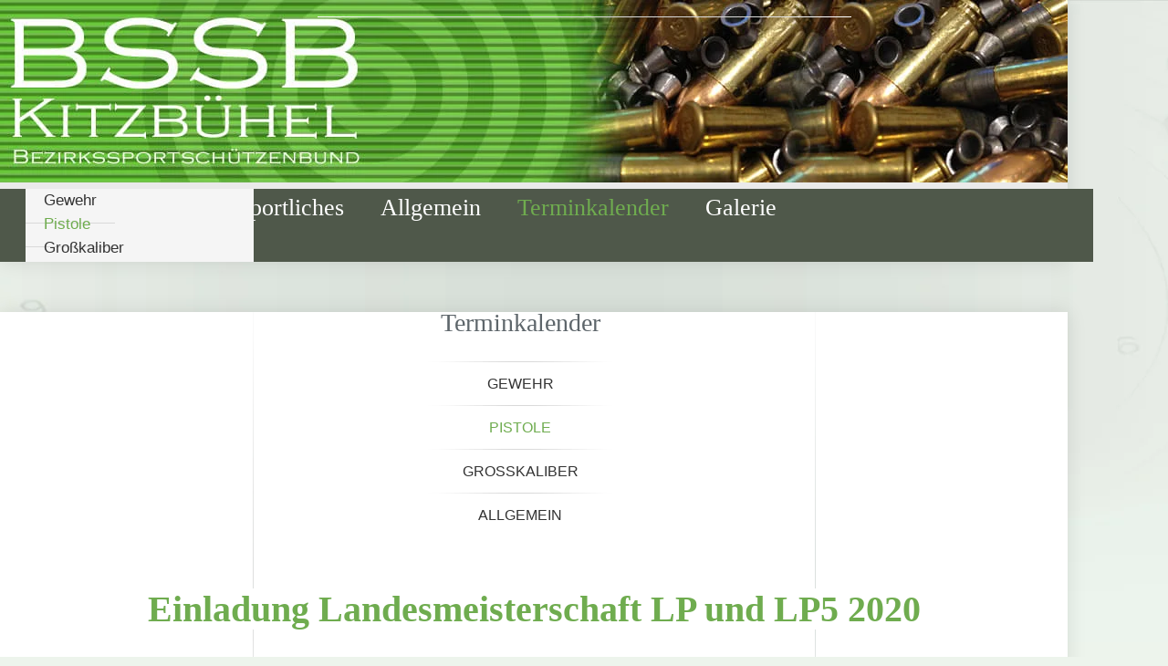

--- FILE ---
content_type: text/html; charset=UTF-8
request_url: http://www.bssb-kitz.at/Einladung-Landesmeisterschaft-LP-und-LP5-2020_pid,48960,nid,120549,type,newsdetail.html
body_size: 4840
content:
<!DOCTYPE HTML>
<html lang="de">
			<head>
						<meta http-equiv="Content-Type" content="text/html; charset=utf-8" />

            
                            <title>Einladung Landesmeisterschaft LP und LP5 2020</title>
            
			<link rel="dns-prefetch" href="https://stats.futureweb.at">
										<meta name="author" content="bssb-kitz" />
												
			<meta name="revisit-after" content="7 days" />
			<meta name="referrer" content="always">
			
			<link href="/js/jquery/ui/css/smoothness/jquery-ui-1.11.4.custom.min.css" rel="stylesheet" type="text/css" /><link rel="stylesheet" type="text/css" href="/includes/bootstrap/3/assets/css/bootstrap_glyph.min.css"><link rel="stylesheet" type="text/css" href="/templates/bssb-kitz.at/css/style.min.css?cb=1710423671">				<script nonce="YynU9IoP+zo6QbudbuaKRQ==">function dummyGoogle(){this.push=function(param){return true;}}
					var _gaq=new dummyGoogle();if(!('ga'in window)){window.ga=function(){return false;};}</script>
				
			<script nonce="YynU9IoP+zo6QbudbuaKRQ==">var js_up_lang="";</script>	        <script nonce="YynU9IoP+zo6QbudbuaKRQ==" src="/js/jquery/jquery-1.12.4.min.js"></script><!--[if lte IE 8]><script nonce="YynU9IoP+zo6QbudbuaKRQ==" src="/js/jquery/bootstrap_ie8/html5shiv.min.js" type="text/javascript"></script><script nonce="YynU9IoP+zo6QbudbuaKRQ==" src="/js/jquery/bootstrap_ie8/respond.min.js" type="text/javascript"></script><![endif]-->			
			<script nonce="YynU9IoP+zo6QbudbuaKRQ==" defer src="/js/jquery/jquery-migrate-1.4.1.min.js"></script><script nonce="YynU9IoP+zo6QbudbuaKRQ==" defer src="/js/jquery/ui/jquery-ui-1.11.4.custom.min.js"></script><script nonce="YynU9IoP+zo6QbudbuaKRQ==" defer src="/js/futureweb.min.js"></script><script nonce="YynU9IoP+zo6QbudbuaKRQ==" defer src="/js/jquery/plugins/jquery.cookie.1.4.1.min.js"></script>
			<script nonce="YynU9IoP+zo6QbudbuaKRQ==" defer src="/includes/bootstrap/3/assets/javascripts/bootstrap.min.js"></script>
			<link rel="icon" type="image/x-icon" href="/templates/bssb-kitz.at/img/favicon.ico" /><link rel="apple-touch-icon-precomposed" sizes="241x241" href="/templates/bssb-kitz.at/img/favicon.png?width=241" /><link rel="apple-touch-icon-precomposed" sizes="167x167" href="/templates/bssb-kitz.at/img/favicon.png?width=167" /><link rel="apple-touch-icon-precomposed" sizes="152x152" href="/templates/bssb-kitz.at/img/favicon.png?width=152" /><link rel="apple-touch-icon-precomposed" sizes="144x144" href="/templates/bssb-kitz.at/img/favicon.png?width=144" /><link rel="apple-touch-icon-precomposed" sizes="120x120" href="/templates/bssb-kitz.at/img/favicon.png?width=120" /><link rel="apple-touch-icon-precomposed" sizes="114x114" href="/templates/bssb-kitz.at/img/favicon.png?width=114" /><link rel="apple-touch-icon-precomposed" sizes="72x72" href="/templates/bssb-kitz.at/img/favicon.png?width=72" /><link rel="apple-touch-icon-precomposed" href="/templates/bssb-kitz.at/img/favicon.png?width=57" /><link rel="icon" sizes="192x192" href="/templates/bssb-kitz.at/img/favicon.png?width=192" /><link rel="icon" sizes="128x128" href="/templates/bssb-kitz.at/img/favicon.png?width=128" /><link rel="icon" sizes="16x16" href="/templates/bssb-kitz.at/img/favicon.ico" /><meta name="apple-mobile-web-app-title" content="Bezirkssportschützenbund Kitzbühel" /><meta name="application-name" content="Bezirkssportschützenbund Kitzbühel" />			
			<script nonce="YynU9IoP+zo6QbudbuaKRQ==" defer src="/js/jquery/blueimp_Gallery/js/jquery.blueimp-gallery.min.js"></script><script nonce="YynU9IoP+zo6QbudbuaKRQ==" defer src="/js/jquery/blueimp_Gallery/js/jquery.blueimp-gallery-call.min.js"></script><script nonce="YynU9IoP+zo6QbudbuaKRQ==" defer src="/js/fancybox/jquery.fancybox.pack.js"></script><script nonce="YynU9IoP+zo6QbudbuaKRQ==" defer src="/js/fancybox/fancyboxCall.min.js"></script><link rel="stylesheet" href="/js/fancybox/jquery.fancybox.css">
						<link rel="image_src" href="/userdata/6317/hb/firma.jpg" />
<meta name="theme-color" content="#489944">


<script>
	function showtoplink() {
		var offsettop_val = 0;
		var offsettop = $(window).scrollTop();
	
		offsettop_val = 300;
		
		if(offsettop > offsettop_val) {
			if($(".top_link").is(':hidden')) {
				$(".top_link").fadeIn("fast");
			}
		} else {
			if($(".top_link").is(':visible')) {
				$(".top_link").fadeOut("fast");
			}
		}
	}
	$(window).scroll(function() {
		showtoplink();
	});
	$(function(){
		$(".show_lang_menu").click(function(){
			$(".lang_menu").stop().slideToggle(300);
		});
		$(".menu_toggle").click(function(){
			$(".menu_cst_small").stop().slideToggle(300);
		});
		$(".top_link").click(function(){
			$('html,body').animate({
				scrollTop: 0
			}, 1000);
		});

		$('input.hasDatepicker').datepicker({
			defaultDate: "+0d",
			changeMonth: true,
			minDate: +0,
			showWeek: true
		});

		$('nav#navbar ul li').each(function(){
			if($(this).has('ul').length) {
				$(this).addClass('has_submenu');
			}
		});

		//$('[data-toggle="tooltip"]').tooltip();
		/*$('[data-toggle="popover"]').popover({
			html: true,
			trigger: 'hover'
		});*/
		
		showtoplink();
	});
	var bannerheight = 0;
	$(window).load(function(){
		bannerheight = $('.banner_cst .carousel').height();
		$.cookie("headImgHeight", bannerheight, { path: '/', expires: 730 });
	
		$('.banner_cst').css('height', 'auto');
	});
	$(window).resize(function(){
		bannerheight = $('.banner_cst .carousel').height();
		$.cookie("headImgHeight", bannerheight, { path: '/', expires: 730 });
	});
</script>


						<meta name="description" content="Einladung zur LP und LP5 Landesmeisterschaft 2020Innsbruck am 22.02.2020  " />
			<meta name="keywords" content="Bezirksschützenbund, Kitzbühel, BSSB, Bezirkssportschützenbund" />
	        	        											
			
			
									</head>

							
									<body class="body_index">
				
	        
	        	                    
			
				
		<header>
			<div class="container">
							<div class="banner_cst">
                	<a class="banner_link" href="/"></a>
					<link href="/js/jquery/bootstrap_carousel/carousel_fade_controls.css?v=1.01" rel="stylesheet" property="stylesheet"><script defer src="/js/jquery/plugins/header_slide_functions.min.js"></script><script defer src="/js/jquery/bootstrap_carousel/hammer.2.0.6.min.js"></script>
	<script>
		$(document).ready(function(){
			$("#carousel-example-generic").carousel({
				interval:5000,
				pause:"hover",
				wrap:true,
				keyboard:true
			});
			var carousel_div = document.getElementById("carousel-example-generic");
			var carousel_elem = new Hammer(carousel_div);
			carousel_elem.on("swipeleft", function(ev) {
				$("#carousel-example-generic").carousel("next");
			});
			carousel_elem.on("swiperight", function(ev) {
				$("#carousel-example-generic").carousel("prev");
			});

			function handleVideo(video, carousel) {
				carousel.pause();

				video.currentTime = 0;
				video.play();

				video.addEventListener("playing", function(e) {
					e.preventDefault();
					carousel.pause();
					video.classList.add("playing");
				});

				video.addEventListener("ended", function() {
					video.muted = true;
					video.classList.remove("playing");
					carousel.cycle();
					carousel.next();
				});

				video.addEventListener("error", function() {
					video.muted = true;
					video.classList.remove("playing");
					carousel.cycle();
					carousel.next();
				});
			}

			var carouselInterval = setInterval(function() {
				if ($("#carousel-example-generic").data("bs.carousel")) {
					clearInterval(carouselInterval);
					var carousel = $("#carousel-example-generic").data("bs.carousel");
					var video = $("#carousel-example-generic .carousel-inner > *:first-child > video");
					if(video.length) {
						handleVideo(video[0], carousel);
					} else {
						carousel.cycle();
					}
				}
			}, 100);

			if($("#carousel-example-generic .carousel-inner > *").length == 1) {
				if($("#carousel-example-generic .carousel-inner > * > video")) {
					$("#carousel-example-generic .carousel-inner > * > video").attr("loop", true);
				}
			}

			$("#carousel-example-generic").on("slide.bs.carousel", function (e) {
				var slide = e.relatedTarget;
				if (slide.querySelector("video")) {
					var video = slide.querySelector("video");
					var carousel = $(this).data("bs.carousel");
					handleVideo(video, carousel);
				}
			});
				});
	</script>


	<script>
		$(window).on('load', function(){
			if(navigator.cookieEnabled) { var oldWidth = $.cookie("headImgWidth"); } else { var oldWidth = 0 }
			var resizeWidth = $(".carousel-inner img").attr("data-width");
			if(resizeWidth < $(".carousel-inner").width()) {
				resizeWidth = $(".carousel-inner").width();
			$(".carousel-inner img").each(function(){
				var newUrl = replaceUrlParam($(this).attr("src"), "width", resizeWidth);
				if(oldWidth<resizeWidth){
					$(this).attr("src",newUrl);
					$(this).attr("data-width",resizeWidth);
				}
			});
			}
			if(navigator.cookieEnabled) { $.cookie("headImgWidth", resizeWidth, { path: "/", expires: 730 }); }
		$(window).smartresize(function(){
			if(navigator.cookieEnabled) { var oldWidth = $.cookie("headImgWidth"); } else { var oldWidth = 0; }
			var resizeWidth = $(".carousel-inner img").attr("data-width");
			if(resizeWidth < $(".carousel-inner").width()) {
				resizeWidth = $(".carousel-inner").width();
			}
			if(navigator.cookieEnabled) { $.cookie("headImgWidth", resizeWidth, { path: "/", expires: 730 }); }
			$(".carousel-inner img").each(function(){
				var newUrl = replaceUrlParam($(this).attr("src"), "width", resizeWidth);
				if(oldWidth<resizeWidth){
					$(this).attr("src",newUrl);
					$(this).attr("data-width",resizeWidth);
				}
			});
		});
		});
	</script>

<div id="carousel-example-generic" class="carousel fade"><div class="carousel-inner"><div class="item active"><img src="/userdata/6317/hb/mainimages/new_ortsinfo.jpg?cb=1455791517" data-width="0" alt="Image" width="1170" height="200" /></div></div></div>				</div>
			            <div class="menu_cst">
					<nav id="navbar" class="navbar-collapse">
						<ul class="nav navbar-nav">	<li class="mnu42768"><a href="/Bezirkssportschuetzenbund-Kitzbuehel-BSSB-Kitzbuehel_pid,42768,type,menue.html">BSSB Kitzbühel</a>	<ul role="menu" class="dropdown-menu">
		<li class="mnu42769"><a href="/Bezirkssportschuetzenbund-Kitzbuehel-Vorstand_pid,42769,type,firmeninfo.html">Vorstand</a>
		</li>
		<li class="mnu49021"><a href="/Bezirkssportschuetzenbund-Kitzbuehel-Gilden-und-Kontaktdaten_pid,49021,type,newsliste.html">Gilden und Kontaktdaten</a>
		</li>
	</ul>

	</li>
	<li class="mnu48973"><a href="/Bezirkssportschuetzenbund-Kitzbuehel-Issf-Gewehr_pid,42719,type,newsliste.html">Sportliches</a>	<ul role="menu" class="dropdown-menu">
		<li class="mnu42719"><a href="/Bezirkssportschuetzenbund-Kitzbuehel-LG-und-KK-Gewehr_pid,42719,type,newsliste.html">LG und KK Gewehr</a>
		</li>
		<li class="mnu42720"><a href="/Bezirkssportschuetzenbund-Kitzbuehel-Issf-Pistole_pid,42720,type,newsliste.html">Issf Pistole</a>
		</li>
		<li class="mnu42722"><a href="/Bezirkssportschuetzenbund-Kitzbuehel-Grosskaliber_pid,42722,type,newsliste.html">Großkaliber</a>
		</li>
		<li class="mnu42723"><a href="/Bezirkssportschuetzenbund-Kitzbuehel-Armbrust_pid,42723,type,newsliste.html">Armbrust</a>
		</li>
		<li class="mnu48925"><a href="/Bezirkssportschuetzenbund-Kitzbuehel-Regelwerk_pid,48925,type,newsliste.html">Regelwerk</a>
		</li>
		<li class="mnu53143"><a href="/Bezirkssportschuetzenbund-Kitzbuehel-Rundenwettkaempfe_pid,53143,type,firmeninfo.html">Rundenwettkämpfe</a>
		</li>
	</ul>

	</li>
	<li class="mnu48948"><a href="/Bezirkssportschuetzenbund-Kitzbuehel-Weblinks_pid,49024,type,newsliste.html">Allgemein</a>	<ul role="menu" class="dropdown-menu">
		<li class="mnu49024"><a href="/Bezirkssportschuetzenbund-Kitzbuehel-Weblinks_pid,49024,type,newsliste.html">Weblinks</a>
		</li>
		<li class="mnu49025"><a href="/Bezirkssportschuetzenbund-Kitzbuehel-Suche-Verkauf_pid,49025,type,newsliste.html">Suche / Verkauf</a>
		</li>
	</ul>

	</li>
	<li class="active mnu48955"><a href="/Bezirkssportschuetzenbund-Kitzbuehel-Gewehr_pid,48957,type,newsliste.html">Terminkalender</a>	<ul role="menu" class="dropdown-menu">
		<li class="mnu48957"><a href="/Bezirkssportschuetzenbund-Kitzbuehel-Gewehr_pid,48957,type,newsliste.html">Gewehr</a>
		</li>
		<li class="current mnu48960"><a href="/Bezirkssportschuetzenbund-Kitzbuehel-Pistole_pid,48960,type,newsliste.html">Pistole</a>
		</li>
		<li class="mnu49350"><a href="/Bezirkssportschuetzenbund-Kitzbuehel-Grosskaliber_pid,49350,type,newsliste.html">Großkaliber</a>
		</li>
		<li class="mnu48963"><a href="/Bezirkssportschuetzenbund-Kitzbuehel-Allgemein_pid,48963,type,newsliste.html">Allgemein</a>
		</li>
	</ul>

	</li>
	<li class="mnu49236"><a href="/Bezirkssportschuetzenbund-Kitzbuehel-Galerie_pid,49236,type,galerie.html">Galerie</a>
	</li>

</ul>						<div class="clear">&nbsp;</div>
					</nav>
				</div>
			</div>
		</header>
		
		<div class="container">
			<main class="main_cst">
            	<aside class="main_cst_left col-lg-3">
	                <div class="nugget_title">
					Terminkalender                    </div>
					<ul id="VerticalSubMen" class="SubMenuBarVertical">	<li class="mnu48957"><a href="/Bezirkssportschuetzenbund-Kitzbuehel-Gewehr_pid,48957,type,newsliste.html">Gewehr</a>
	</li>
	<li class="current mnu48960"><a href="/Bezirkssportschuetzenbund-Kitzbuehel-Pistole_pid,48960,type,newsliste.html">Pistole</a>
	</li>
	<li class="mnu49350"><a href="/Bezirkssportschuetzenbund-Kitzbuehel-Grosskaliber_pid,49350,type,newsliste.html">Großkaliber</a>
	</li>
	<li class="mnu48963"><a href="/Bezirkssportschuetzenbund-Kitzbuehel-Allgemein_pid,48963,type,newsliste.html">Allgemein</a>
	</li>
</ul>                                    </aside>
				<section class="main_cst_whole col-lg-6">
					
<div id="content-usr">
<h1><span class='h1_first'>Einladung </span><span class='h1_first'>Landesmeisterschaft </span><span class='h1_first'>LP </span><span class='h1_first'>und </span><span class='h1_first'>LP5 </span><span class='h1_first'>2020 </span></h1><div id="inner-content-usr" class="content_usr_48960">

	<p>Einladung zur LP und LP5 Landesmeisterschaft 2020<br />Innsbruck am 22.02.2020  <a href="https://bssb-kitz.at/userdata/6317/uploads/Terminkalender/2020/Pistole/lm_lp_2020_ausschreibung.pdf" target="_blank"><img src="/userdata/6317/uploads/logopdffileklein.gif" alt="" width="16" height="16" /></a></p>
			
		
		   			<p id="newsDetailBack" class="opensearchserver.ignore">
				<a onclick="history.go(-1); return false;" href="/Bezirkssportschuetzenbund-Kitzbuehel-Pistole_pid,48960,type,newsliste.html">
					Zurück				</a>
							</p>
	   
		<div class="clear">&nbsp;</div>


</div></div>
				</section>
				<aside class="main_cst_right col-lg-3">
					<div class="main_nugget main_nugget_right">
	<div class="main_nugget_title">
		Unser Logo	</div>
	<div class="main_nugget_text">
		<p><img src="/userdata/6317/uploads/logo.jpg" alt="" width="313" height="198" /></p>		<div class="clear">&nbsp;</div>
	</div>
	</div>					<div id="fb-root"></div>
					<script>(function(d, s, id) {
						var js, fjs = d.getElementsByTagName(s)[0];
						if (d.getElementById(id)) return;
						js = d.createElement(s); js.id = id;
						js.src = "//connect.facebook.net/de_DE/sdk.js#xfbml=1&version=v2.5";
						fjs.parentNode.insertBefore(js, fjs);
						}(document, 'script', 'facebook-jssdk'));
					</script>
				</aside>
				<div class="clear">&nbsp;</div>
			</main>
		<footer class="footer_cst">			
			<div class="footer_cst_bottom">
               		<div class="footer_cst_bottom_contact">
                    	Bezirkssch&uuml;tzenbund Kitzb&uuml;hel | <a href="mailto:info@bssb-kitz.at">info@bssb-kitz.at</a>
                	</div>	
					<div class="footer_cst_bottom_copyright">
						&copy; <a href="https://www.futureweb.at" rel="external">Futureweb GmbH</a>					</div>
					<div class="footer_cst_bottom_menu">
						<div id="custmenue42714"><ul id="FooterMenuBar1" class="footer_cst_menu">	<li class="mnu42715"><a href="/Bezirkssportschuetzenbund-Kitzbuehel-Impressum_pid,42715,type,impressum.html">Impressum</a>
	</li>
</ul></div>					</div>
					<div class="clear">&nbsp;</div>
			</div>
		</footer>
		</div>
		
		<div class="top_link"><span></span></div>
		
											<div id="blueimp-gallery" class="blueimp-gallery blueimp-gallery-controls notranslate">
					<div class="slides"></div>
					<h3 class="title">&nbsp;</h3>
					<div class="prev">‹</div>
					<div class="next">›</div>
					<div class="close">×</div>
					<div class="play-pause"></div>
					<ol class="indicator"></ol>
				</div>
			                <!-- Matomo -->
                                                <script nonce="YynU9IoP+zo6QbudbuaKRQ==" type="application/javascript" data-type="application/javascript" data-name="matomo">
                  var _paq = window._paq = window._paq || [];
                  /* tracker methods like "setCustomDimension" should be called before "trackPageView" */
                                    _paq.push(["setDocumentTitle", document.domain + "/" + document.title]);
                  _paq.push(['trackPageView']);
                  _paq.push(['enableLinkTracking']);
                  _paq.push(['enableHeartBeatTimer']);
                  (function() {
                    var u="https://stats.futureweb.at/";
                    _paq.push(['setTrackerUrl', u+'matomo.php']);
                    _paq.push(['setSiteId', '1']);
                                        _paq.push(['addTracker', piwikUrl = u+'matomo.php', 904]);                    var d=document, g=d.createElement('script'), s=d.getElementsByTagName('script')[0];
                    g.type='text/javascript'; g.async=true; g.src=u+'matomo.js'; s.parentNode.insertBefore(g,s);
                  })();
                </script>
                <noscript>
                	<p><img src="https://stats.futureweb.at/matomo.php?idsite=1&rec=1" style="border:0;" alt="" /></p>
                	                		<p><img src="https://stats.futureweb.at/matomo.php?idsite=904&rec=1" style="border:0;" alt="" /></p>
                	               	</noscript>
                <!-- End Matomo Code -->
			
                                    
		    <link rel="stylesheet" href="/js/jquery/blueimp_Gallery/css/blueimp-gallery.min.css">
									</body>
			</html>
	